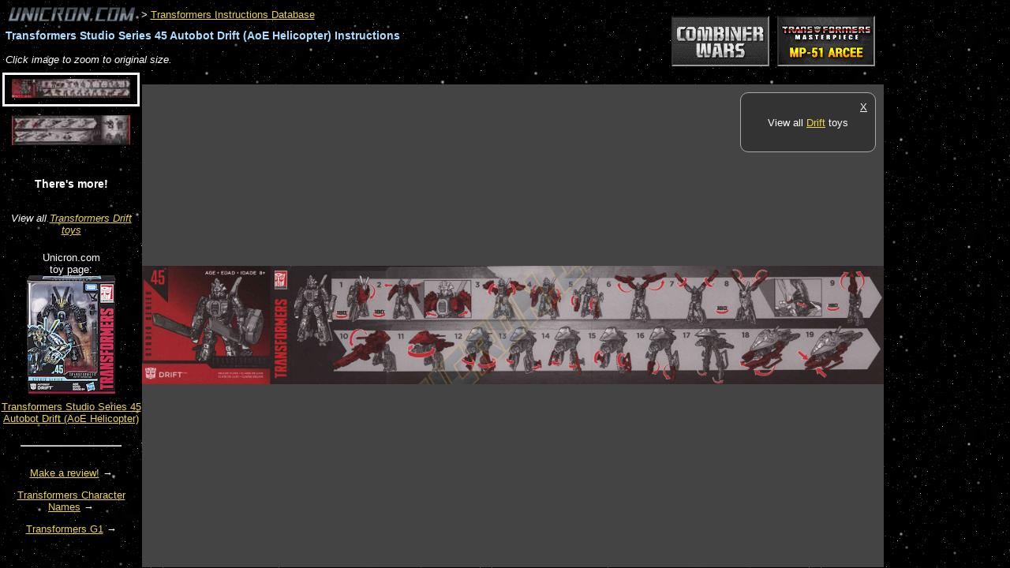

--- FILE ---
content_type: text/html; charset=utf-8
request_url: https://www.google.com/recaptcha/api2/aframe
body_size: 264
content:
<!DOCTYPE HTML><html><head><meta http-equiv="content-type" content="text/html; charset=UTF-8"></head><body><script nonce="qsibqcbaPZyQOReShnNb0g">/** Anti-fraud and anti-abuse applications only. See google.com/recaptcha */ try{var clients={'sodar':'https://pagead2.googlesyndication.com/pagead/sodar?'};window.addEventListener("message",function(a){try{if(a.source===window.parent){var b=JSON.parse(a.data);var c=clients[b['id']];if(c){var d=document.createElement('img');d.src=c+b['params']+'&rc='+(localStorage.getItem("rc::a")?sessionStorage.getItem("rc::b"):"");window.document.body.appendChild(d);sessionStorage.setItem("rc::e",parseInt(sessionStorage.getItem("rc::e")||0)+1);localStorage.setItem("rc::h",'1768815761030');}}}catch(b){}});window.parent.postMessage("_grecaptcha_ready", "*");}catch(b){}</script></body></html>